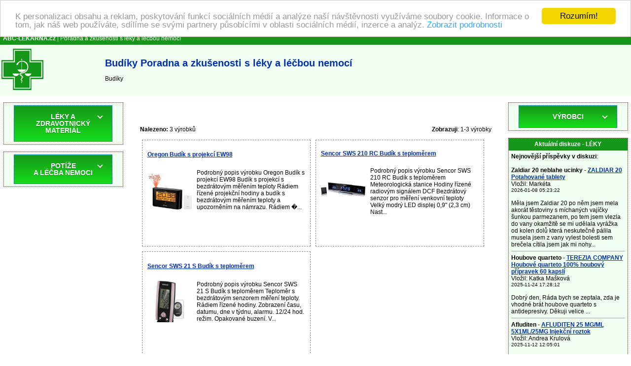

--- FILE ---
content_type: text/html
request_url: https://www.abc-lekarna.cz/276-budiky
body_size: 40269
content:
<!DOCTYPE HTML PUBLIC "-//W3C//DTD HTML 4.01 Transitional//EN" >
<html>
<head>
    <title>BUDÍKY | Poradna a zkušenosti s léky a léčbou nemocí</title>
    <meta http-equiv='Content-Type' content='text/html; charset=utf-8'>
    <meta name="description" content="Budíky">
    <meta name="keywords" content="Poradna a zkušenosti s léky a léčbou nemocí, Budíky, Lékárna, zkušenosti s užíváním léků, poradna, léčba nemocí, příznaky nemoci">
    <meta name=viewport content="width=device-width, initial-scale=1">  
    <link rel="stylesheet" type="text/css" href="./style.css">
    <meta name="viewport" content="width=device-width, initial-scale=1">
    <script src="https://code.jquery.com/jquery-latest.min.js" type="text/javascript"></script>
    <script src="script.js"></script>
<!-- Begin Cookie Consent plugin by Silktide - https://silktide.com/cookieconsent -->
<script type="text/javascript">
    window.cookieconsent_options = {"message":"K personalizaci obsahu a reklam, poskytování funkcí sociálních médií a analýze naší návštěvnosti využíváme soubory cookie. Informace o tom, jak náš web používáte, sdílíme se svými partnery působícími v oblasti sociálních médií, inzerce a analýz.","dismiss":"Rozumím!","learnMore":"Zobrazit podrobnosti","link":"https://www.google.com/intl/cs/policies/privacy/partners/","theme":"light-top"};
</script>

<script type="text/javascript" src="//cdnjs.cloudflare.com/ajax/libs/cookieconsent2/1.0.9/cookieconsent.min.js"></script>
<!-- End Cookie Consent plugin -->
</head>
<body>
<table border="0" width="100%" cellpadding="0" cellspacing="0">
  <tr bgcolor="#159719">
    <td colspan="3" height="25">
      &nbsp; <a href="https://www.abc-lekarna.cz/" title="Poradna a zkušenosti s léky a léčbou nemocí"><font color="#ffffff"><b>ABC-LEKARNA.cz</b></font></a><font color="#ffffff"> | Poradna a zkušenosti s léky a léčbou nemocí</font>
    </td>
  </tr>
  <tr bgcolor="#f0fff0">
    <td>&nbsp;<a href="https://www.abc-lekarna.cz/" title="Poradna a zkušenosti s léky a léčbou nemocí"><img border="0" src="./images/lekarna.jpg" alt="Poradna a zkušenosti s léky a léčbou nemocí" title="Poradna a zkušenosti s léky a léčbou nemocí" width="85" height="100"></a>&nbsp;</td>
    <td width="20"></td>
    <td><h1>Budíky Poradna a zkušenosti s léky a léčbou nemocí</h1> 
        Budíky    </td>
  </tr>
</table>
<center>
<script src="https://ssp.seznam.cz/static/js/ssp.js"></script>
<div id="ssp-zone-65631"></div>
<script>
sssp.getAds([
{
	"zoneId": 65631,			/* unikátní identifikátor reklamní zóny */
	"id": "ssp-zone-65631",	/* ID elementu, do kterého se vypisuje reklama */
	"width": 970,	/* maximální šířka reklamy v zóně */
	"height": 310	/* maximální výška reklamy v zóně */
}
]);
</script></center>
<br>
<table border="0" width="100%" cellpadding="0" cellspacing="0" align="center">
  <tr>
    <td valign="top" width="20%"></td>
    <td colspan="3" rowspan="2" align="center" valign="top">
<table bgcolor="#ffffff" width="95%" border="0" align="center" cellspacing="0" cellpadding="5">
  <tr>
    <td width="100%">
<h2><br><br><table width="100%" background="./images/bg_pager.gif"><tr><td><b>Nalezeno:</b> 3 výrobků</td><td align="right"><b>Zobrazuji</b>: 1-3 výrobky </td></tr><tr><td align="center" colspan="2"></td></tr></table><table width="100%" border="0" cellpadding="2" cellspacing="0"><tr><td>  <div class="produkt" style="float: left; margin-right:5px;">     
    <table align="center" width="100%" height="100%" cellspacing="0" cellpadding="5">
        <tr>
          <td colspan="2">
          <b><a href="./oregon-budik-s-projekci-ew98-53582-zkusenosti" title="Oregon Budík s projekcí EW98 Poradna a zkušenosti s léky a léčbou nemocí"><u>Oregon Budík s projekcí EW98</u></a></b></td>
        </tr>
        <tr>
          <td align="center" valign="top">          
            <a href="./oregon-budik-s-projekci-ew98-53582-zkusenosti"><img src="./p/pictures5/oregon-budik-s-projekci-ew98-53582.jpg" border="0" title="Oregon Budík s projekcí EW98 Poradna a zkušenosti s léky a léčbou nemocí" alt="Oregon Budík s projekcí EW98" width="90"></a>
          </td>
          <td valign="top">
            
            Podrobný popis výrobku Oregon Budík s projekcí EW98  Budík s projekcí s bezdrátovým měřením teploty Rádiem řízené projekční hodiny a budík s bezdrátovým měřením teploty a upozorněním na námrazu. Rádiem �...        
      </td>
    </tr>
    <tr>
      <td colspan="2" align="center">
      </td>
    </tr>
  </table> 
  </div>
  <div class="produkt" style="float: left; margin-right:5px;">     
    <table align="center" width="100%" height="100%" cellspacing="0" cellpadding="5">
        <tr>
          <td colspan="2">
          <b><a href="./sencor-sws-210-rc-budik-s-teplomerem-64603-zkusenosti" title="Sencor SWS 210 RC Budík s teploměrem Poradna a zkušenosti s léky a léčbou nemocí"><u>Sencor SWS 210 RC Budík s teploměrem</u></a></b></td>
        </tr>
        <tr>
          <td align="center" valign="top">          
            <a href="./sencor-sws-210-rc-budik-s-teplomerem-64603-zkusenosti"><img src="./p/pictures6/sencor-sws-210-rc-budik-s-teplomerem-64603.jpg" border="0" title="Sencor SWS 210 RC Budík s teploměrem Poradna a zkušenosti s léky a léčbou nemocí" alt="Sencor SWS 210 RC Budík s teploměrem" width="90"></a>
          </td>
          <td valign="top">
            
            Podrobný popis výrobku Sencor SWS 210 RC Budík s teploměrem Meteorologická stanice Hodiny řízené radiovým signálem DCF Bezdrátový senzor pro měření venkovní teploty Velký modrý LED displej 0,9&quot; (2,3 cm) Nast...        
      </td>
    </tr>
    <tr>
      <td colspan="2" align="center">
      </td>
    </tr>
  </table> 
  </div>
  <div class="produkt" style="float: left; margin-right:5px;">     
    <table align="center" width="100%" height="100%" cellspacing="0" cellpadding="5">
        <tr>
          <td colspan="2">
          <b><a href="./sencor-sws-21-s-budik-s-teplomerem-64604-zkusenosti" title="Sencor SWS 21 S Budík s teploměrem Poradna a zkušenosti s léky a léčbou nemocí"><u>Sencor SWS 21 S Budík s teploměrem</u></a></b></td>
        </tr>
        <tr>
          <td align="center" valign="top">          
            <a href="./sencor-sws-21-s-budik-s-teplomerem-64604-zkusenosti"><img src="./p/pictures6/sencor-sws-21-s-budik-s-teplomerem-64604.jpg" border="0" title="Sencor SWS 21 S Budík s teploměrem Poradna a zkušenosti s léky a léčbou nemocí" alt="Sencor SWS 21 S Budík s teploměrem" width="90"></a>
          </td>
          <td valign="top">
            
            Podrobný popis výrobku Sencor SWS 21 S Budík s teploměrem Teploměr s bezdrátovým senzorem měření teploty. Rádiem řízené hodiny. Zobrazení času, datumu, dne v týdnu, alarmu. 12/24 hod. režim. Opakované buzení. V...        
      </td>
    </tr>
    <tr>
      <td colspan="2" align="center">
      </td>
    </tr>
  </table> 
  </div>
</td></tr></table><table width="100%" background="./images/bg_pager.gif"><tr><td align="center" colspan="2"></td></tr><tr><td><b>Nalezeno:</b> 3 výrobků</td><td align="right"><b>Zobrazuji</b>: 1-3 výrobky </td></tr></table>          <br>

          
        </td></tr></table>
      <br>
  </td>
    <td valign="top" width="20%"></td>
  </tr>
  <tr>
    <td valign="top" width="20%"><table class="borderTable" bgcolor="#ffffff" width="95%" align="center" cellspacing="0" cellpadding="5">
  <tr bgcolor="#f0fff0">
    <td width="100%">
<center>
<div id='cssmenu'>
  <ul>
    <li class='has-sub'><a href='#'><span>LÉKY A ZDRAVOTNICKÝ MATERIÁL</span></a>
      <ul>
        <li class='has-sub'><a href="./1503-leky-na-predpis" title="Léky na předpis Poradna a zkušenosti"><span>Léky na předpis</span></a>              <ul>
              <li class='last'><a href="./1467-srdce-a-cevy" title="Srdce a cévy Poradna a zkušenosti"><span>Srdce a cévy</span></a></li><li class='last'><a href="./1466-smyslove-organy" title="Smyslové orgány Poradna a zkušenosti"><span>Smyslové orgány</span></a></li><li class='last'><a href="./1465-protiinfekcni-leky" title="Protiinfekční léky Poradna a zkušenosti"><span>Protiinfekční léky</span></a></li><li class='last'><a href="./1464-parazitalni-infekce" title="Parazitální infekce Poradna a zkušenosti"><span>Parazitální infekce</span></a></li><li class='last'><a href="./1463-nervovy-system" title="Nervový systém Poradna a zkušenosti"><span>Nervový systém</span></a></li><li class='last'><a href="./1462-mocove-a-pohlavni-ustroji" title="Močové a pohlavní ústrojí Poradna a zkušenosti"><span>Močové a pohlavní ústrojí</span></a></li><li class='last'><a href="./1461-lecba-nadorovych-onemocneni" title="Léčba nádorových onemocnění Poradna a zkušenosti"><span>Léčba nádorových onemocnění</span></a></li><li class='last'><a href="./1460-kuze" title="Kůže Poradna a zkušenosti"><span>Kůže</span></a></li><li class='last'><a href="./1459-krev" title="Krev Poradna a zkušenosti"><span>Krev</span></a></li><li class='last'><a href="./1458-kosti-klouby-svaly" title="Kosti, klouby , svaly Poradna a zkušenosti"><span>Kosti, klouby , svaly</span></a></li><li class='last'><a href="./1457-hormonalni-leky" title="Hormonální léky Poradna a zkušenosti"><span>Hormonální léky</span></a></li><li class='last'><a href="./1456-dychaci-cesty" title="Dýchací cesty Poradna a zkušenosti"><span>Dýchací cesty</span></a></li><li class='last'><a href="./1455-dutina-ustni-a-travici-trakt" title="Dutina ústní a trávicí trakt Poradna a zkušenosti"><span>Dutina ústní a trávicí trakt</span></a></li>              </ul>
              
            </li>
            <li class='has-sub'><a href="./1487-volne-prodejne-leky" title="Volně prodejné léky Poradna a zkušenosti"><span>Volně prodejné léky</span></a>              <ul>
              <li class='last'><a href="./1497-zenske-pohlavni-organy" title="Ženské pohlavní orgány Poradna a zkušenosti"><span>Ženské pohlavní orgány</span></a></li><li class='last'><a href="./1496-vyziva-vitaminy-mineraly" title="Výživa, vitamíny, minerály Poradna a zkušenosti"><span>Výživa, vitamíny, minerály</span></a></li><li class='last'><a href="./1495-pohybovy-aparat" title="Pohybový aparát Poradna a zkušenosti"><span>Pohybový aparát</span></a></li><li class='last'><a href="./1494-oci" title="Oči Poradna a zkušenosti"><span>Oči</span></a></li><li class='last'><a href="./1493-nervova-soustava" title="Nervová soustava Poradna a zkušenosti"><span>Nervová soustava</span></a></li><li class='last'><a href="./1492-mocove-cesty-a-ledviny" title="Močové cesty a ledviny Poradna a zkušenosti"><span>Močové cesty a ledviny</span></a></li><li class='last'><a href="./1491-kuze" title="Kůže Poradna a zkušenosti"><span>Kůže</span></a></li><li class='last'><a href="./1490-homeopatika" title="Homeopatika Poradna a zkušenosti"><span>Homeopatika</span></a></li><li class='last'><a href="./1489-dychani" title="Dýchání Poradna a zkušenosti"><span>Dýchání</span></a></li><li class='last'><a href="./1488-dutina-ustni-a-traveni" title="Dutina ústní a trávení Poradna a zkušenosti"><span>Dutina ústní a trávení</span></a></li><li class='last'><a href="./1151-zvysena-teplota" title="Zvýšená teplota Poradna a zkušenosti"><span>Zvýšená teplota</span></a></li><li class='last'><a href="./1139-srdce-cevy-krev" title="Srdce, cévy, krev Poradna a zkušenosti"><span>Srdce, cévy, krev</span></a></li><li class='last'><a href="./1096-chripka-a-nachlazeni" title="Chřipka a nachlazení Poradna a zkušenosti"><span>Chřipka a nachlazení</span></a></li><li class='last'><a href="./1095-bolest" title="Bolest Poradna a zkušenosti"><span>Bolest</span></a></li>              </ul>
              
            </li>
            <li class='has-sub'><a href="./1468-literatura-a-prospekty" title="Literatura a prospekty Poradna a zkušenosti"><span>Literatura a prospekty</span></a>              <ul>
              <li class='last'><a href="./934-zdravi-a-zivotni-styl" title="Zdraví a životní styl Poradna a zkušenosti"><span>Zdraví a životní styl</span></a></li><li class='last'><a href="./933-vnitrni-lekarstvi" title="Vnitřní lékařství Poradna a zkušenosti"><span>Vnitřní lékařství</span></a></li><li class='last'><a href="./932-veterinarni-lekarstvi" title="Veterinární lékařství Poradna a zkušenosti"><span>Veterinární lékařství</span></a></li><li class='last'><a href="./931-teoreticke-obory" title="Teoretické obory Poradna a zkušenosti"><span>Teoretické obory</span></a></li><li class='last'><a href="./930-stomatologie" title="Stomatologie Poradna a zkušenosti"><span>Stomatologie</span></a></li><li class='last'><a href="./929-rady-pro-rodice" title="Rady pro rodiče Poradna a zkušenosti"><span>Rady pro rodiče</span></a></li><li class='last'><a href="./928-psychologie" title="Psychologie Poradna a zkušenosti"><span>Psychologie</span></a></li><li class='last'><a href="./927-psychiatrie" title="Psychiatrie Poradna a zkušenosti"><span>Psychiatrie</span></a></li><li class='last'><a href="./926-prospekty-letaky" title="Prospekty, letáky Poradna a zkušenosti"><span>Prospekty, letáky</span></a></li><li class='last'><a href="./925-pro-zdravotni-sestry" title="Pro zdravotní sestry Poradna a zkušenosti"><span>Pro zdravotní sestry</span></a></li><li class='last'><a href="./924-ostatni-obory-a-dalsi-literatura" title="Ostatní obory a další literatura Poradna a zkušenosti"><span>Ostatní obory a další literatura</span></a></li><li class='last'><a href="./923-neurologie" title="Neurologie Poradna a zkušenosti"><span>Neurologie</span></a></li><li class='last'><a href="./922-gynekologie-a-porodnictvi" title="Gynekologie a porodnictví Poradna a zkušenosti"><span>Gynekologie a porodnictví</span></a></li><li class='last'><a href="./921-fyziatrie-lecebna-rehabilitace" title="Fyziatrie, léčebná rehabilitace Poradna a zkušenosti"><span>Fyziatrie, léčebná rehabilitace</span></a></li><li class='last'><a href="./920-farmacie-a-farmakologie" title="Farmacie a farmakologie Poradna a zkušenosti"><span>Farmacie a farmakologie</span></a></li><li class='last'><a href="./919-diety" title="Diety Poradna a zkušenosti"><span>Diety</span></a></li><li class='last'><a href="./918-chirurgie" title="Chirurgie Poradna a zkušenosti"><span>Chirurgie</span></a></li>              </ul>
              
            </li>
            <li class='has-sub'><a href="./1155-zdravotnicky-material" title="Zdravotnický materiál Poradna a zkušenosti"><span>Zdravotnický materiál</span></a>              <ul>
              <li class='last'><a href="./1501-zdravotnicke-obleceni" title="Zdravotnické oblečení Poradna a zkušenosti"><span>Zdravotnické oblečení</span></a></li><li class='last'><a href="./1499-merici-pristroje" title="Měřící přístroje Poradna a zkušenosti"><span>Měřící přístroje</span></a></li><li class='last'><a href="./1279-zdrave-spani" title="Zdravé spaní Poradna a zkušenosti"><span>Zdravé spaní</span></a></li><li class='last'><a href="./1272-rukavice" title="Rukavice Poradna a zkušenosti"><span>Rukavice</span></a></li><li class='last'><a href="./1267-rehabilitace" title="Rehabilitace Poradna a zkušenosti"><span>Rehabilitace</span></a></li><li class='last'><a href="./1266-rany" title="Rány Poradna a zkušenosti"><span>Rány</span></a></li><li class='last'><a href="./1254-ostatni-material" title="Ostatní materiál Poradna a zkušenosti"><span>Ostatní materiál</span></a></li><li class='last'><a href="./1226-ortopedie" title="Ortopedie Poradna a zkušenosti"><span>Ortopedie</span></a></li><li class='last'><a href="./1205-obvazovy-material-naplasti" title="Obvazový materiál (náplasti) Poradna a zkušenosti"><span>Obvazový materiál (náplasti)</span></a></li><li class='last'><a href="./1183-lekarnicky" title="Lékárničky Poradna a zkušenosti"><span>Lékárničky</span></a></li><li class='last'><a href="./1177-injekcni-jehly-a-strikacky" title="Injekční jehly a stříkačky Poradna a zkušenosti"><span>Injekční jehly a stříkačky</span></a></li><li class='last'><a href="./1161-hygiena" title="Hygiena Poradna a zkušenosti"><span>Hygiena</span></a></li><li class='last'><a href="./1157-dezinfekce" title="Dezinfekce Poradna a zkušenosti"><span>Dezinfekce</span></a></li><li class='last'><a href="./1156-biolasery-a-infracervene-lampy" title="Biolasery a infračervené lampy Poradna a zkušenosti"><span>Biolasery a infračervené lampy</span></a></li>              </ul>
              
            </li>
            <li class='has-sub'><a href="./1055-vitaminy-a-mineraly" title="Vitamíny a minerály Poradna a zkušenosti"><span>Vitamíny a minerály</span></a>              <ul>
              <li class='last'><a href="./1068-vitaminy" title="Vitamíny Poradna a zkušenosti"><span>Vitamíny</span></a></li><li class='last'><a href="./1056-mineraly-a-stopove-prvky" title="Minerály a stopové prvky Poradna a zkušenosti"><span>Minerály a stopové prvky</span></a></li>              </ul>
              
            </li>
            <li class='has-sub'><a href="./1023-veterinarni-pripravky-na-predpis" title="Veterinární přípravky na předpis Poradna a zkušenosti"><span>Veterinární přípravky na předpis</span></a>              <ul>
                            </ul>
              
            </li>
            <li class='has-sub'><a href="./1022-veterinarni-pripravky" title="Veterinární přípravky Poradna a zkušenosti"><span>Veterinární přípravky</span></a>              <ul>
              <li class='last'><a href="./1484-zvireci-kosmetika" title="Zvířecí kosmetika Poradna a zkušenosti"><span>Zvířecí kosmetika</span></a></li><li class='last'><a href="./1041-volne-prodejne-veterinarni-leky" title="Volně prodejné veterinární léky Poradna a zkušenosti"><span>Volně prodejné veterinární léky</span></a></li><li class='last'><a href="./1040-veterinarni-zdravotnicky-material-a-pomucky" title="Veterinární zdravotnický materiál a pomůcky Poradna a zkušenosti"><span>Veterinární zdravotnický materiál a pomůcky</span></a></li><li class='last'><a href="./1039-veterinarni-vitaminy" title="Veterinární vitamíny Poradna a zkušenosti"><span>Veterinární vitamíny</span></a></li><li class='last'><a href="./1038-veterinarni-homeopatika" title="Veterinární homeopatika Poradna a zkušenosti"><span>Veterinární homeopatika</span></a></li><li class='last'><a href="./1034-krmiva" title="Krmiva Poradna a zkušenosti"><span>Krmiva</span></a></li><li class='last'><a href="./1025-chovatelske-potreby" title="Chovatelské potřeby Poradna a zkušenosti"><span>Chovatelské potřeby</span></a></li><li class='last'><a href="./1024-antiparazitika" title="Antiparazitika Poradna a zkušenosti"><span>Antiparazitika</span></a></li>              </ul>
              
            </li>
            <li class='has-sub'><a href="./994-sport" title="Výživa pro sportovce Poradna a zkušenosti"><span>Výživa pro sportovce</span></a>              <ul>
              <li class='last'><a href="./1004-vyziva-pro-sportovce" title="Výživa pro sportovce Poradna a zkušenosti"><span>Výživa pro sportovce</span></a></li><li class='last'><a href="./1003-sportovni-potreby" title="Sportovní potřeby Poradna a zkušenosti"><span>Sportovní potřeby</span></a></li>              </ul>
              
            </li>
            <li class='has-sub'><a href="./956-prirodni-produkty" title="Přírodní produkty Poradna a zkušenosti"><span>Přírodní produkty</span></a>              <ul>
              <li class='last'><a href="./993-zdravotnicke-prostredky" title="Zdravotnické prostředky Poradna a zkušenosti"><span>Zdravotnické prostředky</span></a></li><li class='last'><a href="./986-traveni-a-vylucovani" title="Trávení a vylučování Poradna a zkušenosti"><span>Trávení a vylučování</span></a></li><li class='last'><a href="./982-srdce-a-cevy" title="Srdce a cévy Poradna a zkušenosti"><span>Srdce a cévy</span></a></li><li class='last'><a href="./981-spanek" title="Spánek Poradna a zkušenosti"><span>Spánek</span></a></li><li class='last'><a href="./980-slinivka-brisni" title="Slinivka břišní Poradna a zkušenosti"><span>Slinivka břišní</span></a></li><li class='last'><a href="./977-pro-maminky" title="Pro maminky Poradna a zkušenosti"><span>Pro maminky</span></a></li><li class='last'><a href="./976-pro-kuraky" title="Pro kuřáky Poradna a zkušenosti"><span>Pro kuřáky</span></a></li><li class='last'><a href="./971-pohlavni-organy" title="Pohlavní orgány Poradna a zkušenosti"><span>Pohlavní orgány</span></a></li><li class='last'><a href="./970-plet-nehty-vlasy" title="Pleť, nehty, vlasy Poradna a zkušenosti"><span>Pleť, nehty, vlasy</span></a></li><li class='last'><a href="./969-ostatni-prirodni-produkty" title="Ostatní přírodní produkty Poradna a zkušenosti"><span>Ostatní přírodní produkty</span></a></li><li class='last'><a href="./968-oci" title="Oči Poradna a zkušenosti"><span>Oči</span></a></li><li class='last'><a href="./966-mocove-ustroji" title="Močové ústrojí Poradna a zkušenosti"><span>Močové ústrojí</span></a></li><li class='last'><a href="./962-klouby-kosti" title="Klouby, kosti Poradna a zkušenosti"><span>Klouby, kosti</span></a></li><li class='last'><a href="./961-imunita" title="Imunita Poradna a zkušenosti"><span>Imunita</span></a></li><li class='last'><a href="./960-hlava-mozek-pamet" title="Hlava, mozek, paměť Poradna a zkušenosti"><span>Hlava, mozek, paměť</span></a></li><li class='last'><a href="./959-dychani" title="Dýchání Poradna a zkušenosti"><span>Dýchání</span></a></li><li class='last'><a href="./958-detoxikace-organismu" title="Detoxikace organismu Poradna a zkušenosti"><span>Detoxikace organismu</span></a></li><li class='last'><a href="./957-bylinne-produkty" title="Bylinné produkty Poradna a zkušenosti"><span>Bylinné produkty</span></a></li>              </ul>
              
            </li>
            <li class='has-sub'><a href="./935-ocni-optika" title="Oční optika Poradna a zkušenosti"><span>Oční optika</span></a>              <ul>
              <li class='last'><a href="./1504-bryle" title="Brýle Poradna a zkušenosti"><span>Brýle</span></a></li><li class='last'><a href="./1471-kontaktni-cocky" title="Kontaktní čočky Poradna a zkušenosti"><span>Kontaktní čočky</span></a></li><li class='last'><a href="./947-roztoky-kapky-a-ostatni" title="Roztoky, kapky a ostatní Poradna a zkušenosti"><span>Roztoky, kapky a ostatní</span></a></li>              </ul>
              
            </li>
            <li class='has-sub'><a href="./325-drogerie-a-kosmetika" title="Drogerie a kosmetika Poradna a zkušenosti"><span>Drogerie a kosmetika</span></a>              <ul>
              <li class='last'><a href="./1451-ruce-a-nehty" title="Ruce a nehty Poradna a zkušenosti"><span>Ruce a nehty</span></a></li><li class='last'><a href="./1449-rty" title="Rty Poradna a zkušenosti"><span>Rty</span></a></li><li class='last'><a href="./1448-primavera" title="Primavera Poradna a zkušenosti"><span>Primavera</span></a></li><li class='last'><a href="./1298-kosmetika-oriflame" title="Kosmetika Oriflame Poradna a zkušenosti"><span>Kosmetika Oriflame</span></a></li><li class='last'><a href="./852-zuby-a-dutina-ustni" title="Zuby a dutina ústní Poradna a zkušenosti"><span>Zuby a dutina ústní</span></a></li><li class='last'><a href="./848-zenske-intimni" title="Ženské intimní Poradna a zkušenosti"><span>Ženské intimní</span></a></li><li class='last'><a href="./834-vlasy" title="Vlasy Poradna a zkušenosti"><span>Vlasy</span></a></li><li class='last'><a href="./805-problematicka-pokozka" title="Problematická pokožka Poradna a zkušenosti"><span>Problematická pokožka</span></a></li><li class='last'><a href="./760-pokozka" title="Pokožka Poradna a zkušenosti"><span>Pokožka</span></a></li><li class='last'><a href="./744-pece-o-nohy" title="Péče o nohy Poradna a zkušenosti"><span>Péče o nohy</span></a></li><li class='last'><a href="./513-parfemy" title="Parfémy Poradna a zkušenosti"><span>Parfémy</span></a></li><li class='last'><a href="./497-opalovaci-prostredky" title="Opalovací prostředky Poradna a zkušenosti"><span>Opalovací prostředky</span></a></li><li class='last'><a href="./469-oblicej" title="Obličej Poradna a zkušenosti"><span>Obličej</span></a></li><li class='last'><a href="./462-mydla-a-pripravky-do-koupele" title="Mýdla a přípravky do koupele Poradna a zkušenosti"><span>Mýdla a přípravky do koupele</span></a></li><li class='last'><a href="./365-kosmetika-avon" title="Kosmetika Avon Poradna a zkušenosti"><span>Kosmetika Avon</span></a></li><li class='last'><a href="./354-holeni-a-depilace" title="Holení a depilace Poradna a zkušenosti"><span>Holení a depilace</span></a></li><li class='last'><a href="./350-deodoranty" title="Deodoranty Poradna a zkušenosti"><span>Deodoranty</span></a></li><li class='last'><a href="./326-bylinna-kosmetika" title="Bylinná kosmetika Poradna a zkušenosti"><span>Bylinná kosmetika</span></a></li><li class='last'><a href="./219-drogerie" title="Drogerie Poradna a zkušenosti"><span>Drogerie</span></a></li>              </ul>
              
            </li>
            <li class='has-sub'><a href="./270-elektro" title="Elektro Poradna a zkušenosti"><span>Elektro</span></a>              <ul>
              <li class='last'><a href="./322-zdravotnicke-pristroje" title="Zdravotnické přístroje Poradna a zkušenosti"><span>Zdravotnické přístroje</span></a></li><li class='last'><a href="./316-pece-o-telo" title="Péče o tělo Poradna a zkušenosti"><span>Péče o tělo</span></a></li><li class='last'><a href="./312-merici-pristroje" title="Měřicí přístroje Poradna a zkušenosti"><span>Měřicí přístroje</span></a></li><li class='last'><a href="./274-domacnost" title="Domácnost Poradna a zkušenosti"><span>Domácnost</span></a></li><li class='last'><a href="./273-deti" title="Děti Poradna a zkušenosti"><span>Děti</span></a></li><li class='last'><a href="./272-cistice-oken" title="Čističe oken Poradna a zkušenosti"><span>Čističe oken</span></a></li><li class='last'><a href="./271-baterie" title="Baterie Poradna a zkušenosti"><span>Baterie</span></a></li>              </ul>
              
            </li>
            <li class='has-sub'><a href="./123-deti-a-maminky" title="Děti a maminky Poradna a zkušenosti"><span>Děti a maminky</span></a>              <ul>
              <li class='last'><a href="./214-prebalovani-a-hygiena" title="Přebalování a hygiena Poradna a zkušenosti"><span>Přebalování a hygiena</span></a></li><li class='last'><a href="./210-potreby-pro-maminky" title="Potřeby pro maminky Poradna a zkušenosti"><span>Potřeby pro maminky</span></a></li><li class='last'><a href="./199-potreby-pro-krmeni" title="Potřeby pro krmení Poradna a zkušenosti"><span>Potřeby pro krmení</span></a></li><li class='last'><a href="./198-pomahame-druhym" title="Pomáháme druhým Poradna a zkušenosti"><span>Pomáháme druhým</span></a></li><li class='last'><a href="./193-nemoc-deti" title="Nemoc dětí Poradna a zkušenosti"><span>Nemoc dětí</span></a></li><li class='last'><a href="./192-monitor-dechu-chuvicky-zvlhcovac" title="Monitor dechu, chůvičky, zvlhčovač Poradna a zkušenosti"><span>Monitor dechu, chůvičky, zvlhčovač</span></a></li><li class='last'><a href="./183-dudliky-kousatka-hracky" title="Dudlíky, kousátka, hračky Poradna a zkušenosti"><span>Dudlíky, kousátka, hračky</span></a></li><li class='last'><a href="./179-detsky-chrup" title="Dětský chrup Poradna a zkušenosti"><span>Dětský chrup</span></a></li><li class='last'><a href="./171-detske-plenky" title="Dětské plenky Poradna a zkušenosti"><span>Dětské plenky</span></a></li><li class='last'><a href="./139-detska-vyziva" title="Dětská výživa Poradna a zkušenosti"><span>Dětská výživa</span></a></li><li class='last'><a href="./125-detska-kosmetika" title="Dětská kosmetika Poradna a zkušenosti"><span>Dětská kosmetika</span></a></li><li class='last'><a href="./124-bryle" title="Brýle Poradna a zkušenosti"><span>Brýle</span></a></li>              </ul>
              
            </li>
            <li class='has-sub'><a href="./47-caje-diety-potraviny" title="Čaje, diety, potraviny Poradna a zkušenosti"><span>Čaje, diety, potraviny</span></a>              <ul>
              <li class='last'><a href="./115-sladidla" title="Sladidla Poradna a zkušenosti"><span>Sladidla</span></a></li><li class='last'><a href="./109-priprava-a-skladovani-potravin" title="Příprava a skladování potravin Poradna a zkušenosti"><span>Příprava a skladování potravin</span></a></li><li class='last'><a href="./84-potraviny" title="Potraviny Poradna a zkušenosti"><span>Potraviny</span></a></li><li class='last'><a href="./79-napoje" title="Nápoje Poradna a zkušenosti"><span>Nápoje</span></a></li><li class='last'><a href="./74-diety-a-hubnuti" title="Diety a hubnutí Poradna a zkušenosti"><span>Diety a hubnutí</span></a></li><li class='last'><a href="./55-caje" title="Čaje Poradna a zkušenosti"><span>Čaje</span></a></li><li class='last'><a href="./48-bezlepkove-potraviny" title="Bezlepkové potraviny Poradna a zkušenosti"><span>Bezlepkové potraviny</span></a></li>              </ul>
              
            </li>
                  </ul>
    </li>
  </ul>
</div>
</center>
</td></tr></table>
<br><table class="borderTable" bgcolor="#ffffff" width="95%" align="center" cellspacing="0" cellpadding="5">
  <tr bgcolor="#f0fff0">
    <td width="100%">
<center>
<div id='cssmenu'>
  <ul>
    <li class='has-sub'><a href='#'><span>POTÍŽE<br>A LÉČBA NEMOCI</span></a>
      <ul>
        <li class='last'><a href="./detska-7-poradna" title="Dětská poradna - Poradna a zkušenosti"><span>Dětská poradna</span></a>  
            </li>
            <li class='last'><a href="./gynekologicka-1-poradna" title="Gynekologická poradna - Poradna a zkušenosti"><span>Gynekologická poradna</span></a>  
            </li>
            <li class='last'><a href="./kozni-8-poradna" title="Kožní poradna - Poradna a zkušenosti"><span>Kožní poradna</span></a>  
            </li>
            <li class='last'><a href="./ocni-9-poradna" title="Oční poradna - Poradna a zkušenosti"><span>Oční poradna</span></a>  
            </li>
            <li class='last'><a href="./psychologicka-6-poradna" title="Psychologická poradna - Poradna a zkušenosti"><span>Psychologická poradna</span></a>  
            </li>
            <li class='last'><a href="./sexuologicka-2-poradna" title="Sexuologická poradna - Poradna a zkušenosti"><span>Sexuologická poradna</span></a>  
            </li>
            <li class='last'><a href="./tehotenska-3-poradna" title="Těhotenská poradna - Poradna a zkušenosti"><span>Těhotenská poradna</span></a>  
            </li>
            <li class='last'><a href="./urologicka-5-poradna" title="Urologická poradna - Poradna a zkušenosti"><span>Urologická poradna</span></a>  
            </li>
            <li class='last'><a href="./vseobecna-4-poradna" title="Všeobecná poradna - Poradna a zkušenosti"><span>Všeobecná poradna</span></a>  
            </li>
                  </ul>
    </li>
  </ul>
</div>
</center>
</td></tr></table>
<br>    <script src="https://ssp.seznam.cz/static/js/ssp.js"></script>
<div id="ssp-zone-269711"></div>
<script>
sssp.getAds([
{
	"zoneId": 269711,			/* unikátní identifikátor reklamní zóny */
	"id": "ssp-zone-269711",	/* ID elementu, do kterého se vypisuje reklama */
	"width": 300,	/* maximální šířka reklamy v zóně */
	"height": 600	/* maximální výška reklamy v zóně */
}
]);
</script>    
    </td>
    <td valign="top" width="20%"><table class="borderTable" bgcolor="#ffffff" width="95%" align="center" cellspacing="0" cellpadding="5">
  <tr bgcolor="#f0fff0">
    <td width="100%">
<center>
  <div id='cssmenu'>
    <ul>
      <li class='has-sub'><a href='#'><span>VÝROBCI</span></a>
        <ul>
          <li class='last'><a href="./oregon-2395-znacka" title="Oregon Poradna a zkušenosti"><span>Oregon</span></a></li><li class='last'><a href="./sencor-2917-znacka" title="Sencor Poradna a zkušenosti"><span>Sencor</span></a></li><li class='last'><a href="./vyrobci.php" title="Poradna a zkušenosti další značky"><span>..další značky</span></a></li>        </ul>
      </li>
    </ul>
  </div>
</center>  
</td></tr></table>
<br><table class="borderTable" bgcolor="#ffffff" width="95%" align="center" cellspacing="0" cellpadding="5">
  <tr bgcolor="#159719">
    <td height="25" width="100%" align="center"><font color="#ffffff"><strong>Aktuální diskuze - LÉKY</strong></font></td>
  </tr>
  <tr bgcolor="#f0fff0">
    <td width="100%">
<strong>Nejnovější příspěvky v diskuzi</strong>:<br><br><strong>Zaldiar 20 neblahe ucinky</strong> - <a href="../zaldiar-20-potahovane-tablety-78227-zkusenosti" title="Přejít na stránku - ZALDIAR  20 Potahované tablety"><u><b>ZALDIAR  20 Potahované tablety</b></u></a><br>Vložil: Markéta <br><small>2026-01-08 05:23:22</small><br><br>Měla jsem Zaldiar 20 po něm jsem mela akorát těstoviny s míchaných vajíčky šunkou parmezanem, po tem jsem vlezla do vany okamžitě se mi udělala vyrážka od kolen dolů která neskutečně pálila musela jsem z vany vylest bolesti sem brečela cítila jsem jak mi nohy...<hr size="1"><strong>Houbove quarteto</strong> - <a href="../terezia-company-houbove-quarteto-100-houbovy-pripravek-60-kapsli-30307-zkusenosti" title="Přejít na stránku - TEREZIA COMPANY Houbové quarteto 100% houbový přípravek 60 kapslí"><u><b>TEREZIA COMPANY Houbové quarteto 100% houbový přípravek 60 kapslí</b></u></a><br>Vložil: Katka Mašková <br><small>2025-11-24 17:28:12</small><br><br>Dobrý den, 
Ráda bych se zeptala,  zda je vhodné brát houbove quarteto s antidepresivy. 

Děkuji velice ...<hr size="1"><strong>Afluditen</strong> - <a href="../afluditen-25-mg-ml-5x1ml-25mg-injekcni-roztok-1490-zkusenosti" title="Přejít na stránku - AFLUDITEN 25 MG/ML  5X1ML/25MG Injekční roztok"><u><b>AFLUDITEN 25 MG/ML  5X1ML/25MG Injekční roztok</b></u></a><br>Vložil: Andrea Krulová <br><small>2025-11-12 12:05:01</small><br><br>Dobrý den můžu vědět jak přesně vám zničil život ? Protože mojí mamce taky,děkuji moc za odpověď ...<hr size="1"><strong>Dávkování </strong> - <a href="../synulox-250-a-u-v-tbl-500-68911-zkusenosti" title="Přejít na stránku - SYNULOX 250 A.U.V. TBL 500"><u><b>SYNULOX 250 A.U.V. TBL 500</b></u></a><br>Vložil: Markéta <br><small>2025-11-02 16:45:21</small><br><br>Dobrý den, můj pes dostal antibiotika Synulox 250mg. První dávku dostal v 12h další v 24h. Je možné dávkování převést na 6:30h a 18:30h bezpečné jednorázově? Jestezbere večer Medrol.
Děkuji za odpověď....<hr size="1"><strong>Spokar</strong> - <a href="../spokar-3421-t-tyrkys-plus-zubni-kartacek-tvrdy-67493-zkusenosti" title="Přejít na stránku - SPOKAR 3421/t tyrkys plus zubní kartáček - tvrdý"><u><b>SPOKAR 3421/t tyrkys plus zubní kartáček - tvrdý</b></u></a><br>Vložil: Karel<br><small>2025-07-24 17:17:43</small><br><br>Firma SPOJENÉ KARTÁČOVNY PELHŘIMOV přestala kartáčky na zuby vyrábět bez náhrady......</td></tr></table>
<br><table class="borderTable" bgcolor="#ffffff" width="95%" align="center" cellspacing="0" cellpadding="5">
  <tr bgcolor="#159719">
    <td height="25" width="100%" align="center"><font color="#ffffff"><strong>Aktuální diskuze - NEMOCI</strong></font></td>
  </tr>
  <tr bgcolor="#f0fff0">
    <td width="100%">
<strong>Nejnovější příspěvky v diskuzi</strong>:<br><br><strong>akné na penisu</strong> - <a href="../pupinky-u-ochlupeni-57788-diskuze" title="Přejít na stránku - Pupínky u ochlupení"><u><b>Pupínky u ochlupení</b></u></a><br>Vložil: Luboš<br><small>2025-11-29 18:24:24</small><br><br>Akné a folikulitidou trpím dlouhodobě, lékaři odmítají řešit příčinu, to nemá smysl. Ale na penisu se mi dříve pupínky objevily vždy pouze po holení. Nyní jsem se dlouho neoholil a z ničeho nic se mi objevil na údu malý bílý pupínek s lehce červeným oko...<hr size="1"><strong>Dostal som od Dr. Sacreho najlepší liek na zväčšenie penisu a problémy s neplodnosťou.</strong> - <a href="../prodlouzeni-penisu-19915-diskuze" title="Přejít na stránku - Prodloužení penisu"><u><b>Prodloužení penisu</b></u></a><br>Vložil: Jones<br><small>2025-08-15 14:55:53</small><br><br>Dostal som od Dr. Sacreho najlepší liek na zväčšenie penisu a problémy s neplodnosťou.

Pán Jones, som veľmi ohromený výsledkami bylinného lieku Dr. Sacreho! Môj penis je viditeľne väčší a hrubší a moja sebadôvera v spálni prudko vzrástla. Zlepšenie môj...<hr size="1"><strong>Červené boláčky </strong> - <a href="../vyrazka-bradavicky-na-zaludu-61753-diskuze" title="Přejít na stránku - Vyrážka / bradavičky na žaludu"><u><b>Vyrážka / bradavičky na žaludu</b></u></a><br>Vložil: Oto12<br><small>2025-05-28 01:00:42</small><br><br>Dobrý den,uz delší dobu se mi dělají červené pupínky boláčky nijak nebolí a necítím je.
Po pohlavním styku mam žalud načervenaly a pupínky jsou výraznější zenu po pohlavním styku nic ne náplní nesvědi žádné problémy nema dekuji za odpověď ...<hr size="1"><strong></strong> - <a href="../cysta-na-mozku-miminka-28435-diskuze" title="Přejít na stránku - Cysta na mozku miminka?"><u><b>Cysta na mozku miminka?</b></u></a><br>Vložil: Monika Kelnarova <br><small>2025-05-02 17:07:13</small><br><br>Dobry den,chci se zeptat na ultrazvuku mi zjistili ze miminko ma na mozku cystu choroidalniho plexu v levo i vpravo,se chci zeptat co to znamena a zda za jak dlouho to zmizi a zda to neni vazny děkuji Kelnarova ...<hr size="1"><strong>Výrůstky </strong> - <a href="../hirsuties-papillaris-hpv-59155-diskuze" title="Přejít na stránku - Hirsuties papillaris/HPV"><u><b>Hirsuties papillaris/HPV</b></u></a><br>Vložil: Martin<br><small>2025-04-21 16:18:15</small><br><br>...</td></tr></table>
<br> 
    </td>
  </tr>
    <tr><td colspan="5"><br></td></tr>
  <tr>
    <td height="43" colspan="5" bgcolor="#B6B6B6" align="center" valign="middle">
      <strong><a href="https://www.abc-lekarna.cz/" title="Poradna a zkušenosti s léky a léčbou nemocí">ABC-LEKARNA.cz</a> - Online poradna, zkušenosti a recenze pacientů s užíváním léčivých přípravků, jaký lék nejlépe zabírá na Vaše nemoci a vedlejší nežádoucí účinky. Informační web o lécích na předpis, volně prodejných lécích a doplňcích.</strong>
      <b>Pokud si myslíte, že potřebujete lékařkou pomoc, okamžitě kontaktujte svého lékaře nebo vytočte číslo 155.
      Informace zde zveřejněné jsou pouze obecné a nejesou náhradou odborné lékařské pomoci, diagnózy nebo léčby!</b>
      <br>
      <a href="https://www.abc-lekarna.cz/sitemap.txt" title="Sitemap">sitemap.txt</a>   
    </td>
  </tr>
 
</table>
<a href="https://www.toplist.cz/zdravi"><script language="JavaScript" type="text/javascript">
<!--
document.write('<img src="https://toplist.cz/dot.asp?id=1712827&amp;http='+escape(document.referrer)+'&amp;t='+escape(document.title)+
'" width="1" height="1" border=0 alt="TOPlist" />'); 
//--></script></a><noscript><img src="https://toplist.cz/dot.asp?id=1712827" border="0"
alt="TOPlist" width="1" height="1" /></noscript> 
</body>
</html>
